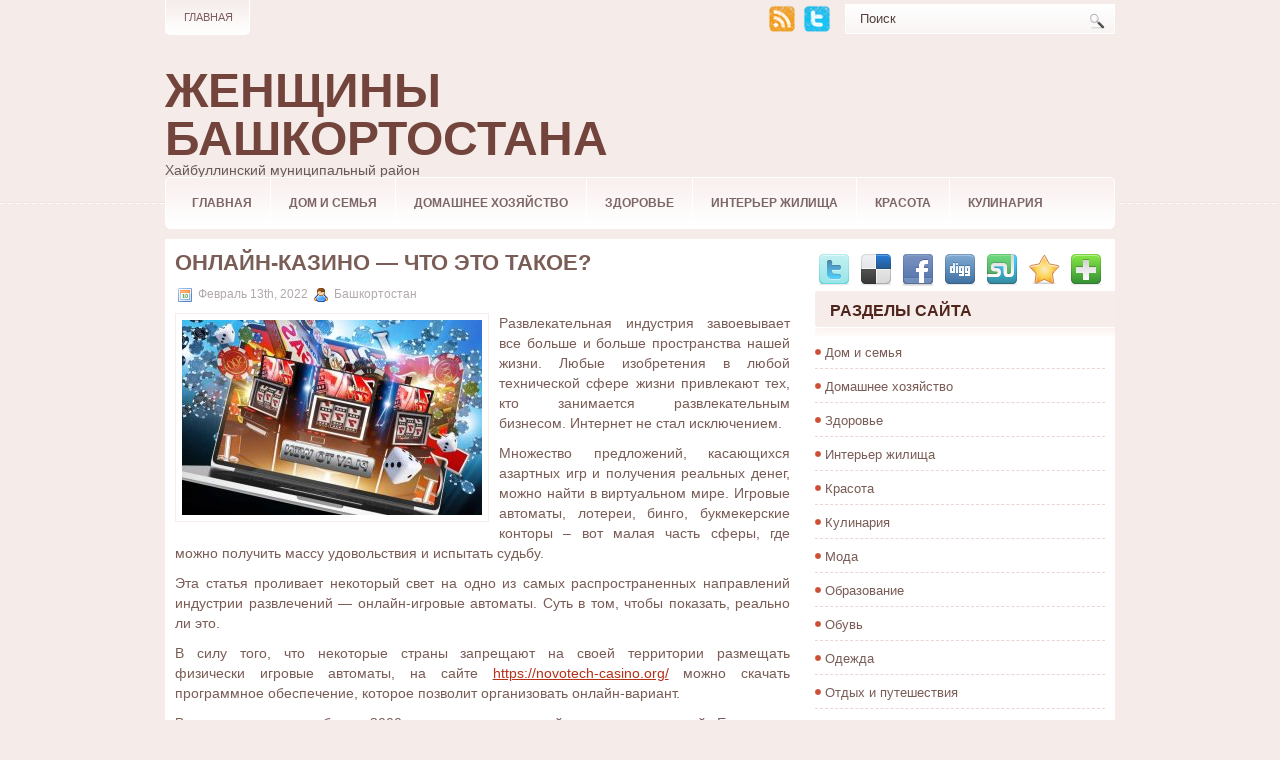

--- FILE ---
content_type: text/html; charset=UTF-8
request_url: https://haibulla.ru/onlajn-kazino-chto-eto-takoe/
body_size: 9408
content:
<!DOCTYPE html PUBLIC "-//W3C//DTD XHTML 1.0 Transitional//EN" "http://www.w3.org/TR/xhtml1/DTD/xhtml1-transitional.dtd">
<html xmlns="http://www.w3.org/1999/xhtml" lang="ru-RU">

<head profile="http://gmpg.org/xfn/11">

<meta name="yandex-verification" content="097edeefd6455558" />
<meta name="google-site-verification" content="ZvQgnFi-7ZY1cOyk10RmTQM2IAIFneoo_nPB9dT6x3c" />
<meta http-equiv="Content-Type" content="text/html; charset=UTF-8" />

<title>Онлайн-казино — что это такое?</title>
<link rel="stylesheet" href="https://haibulla.ru/wp-content/themes/indose/css/screen.css" type="text/css" media="screen, projection" />
<link rel="stylesheet" href="https://haibulla.ru/wp-content/themes/indose/css/print.css" type="text/css" media="print" />
<!--[if IE]><link rel="stylesheet" href="https://haibulla.ru/wp-content/themes/indose/css/ie.css" type="text/css" media="screen, projection"><![endif]-->
<link rel="stylesheet" href="https://haibulla.ru/wp-content/themes/indose/style.css" type="text/css" media="screen" />
<!--[if IE 6]>
	<script src="https://haibulla.ru/wp-content/themes/indose/js/pngfix.js"></script>
<![endif]--> 
<link rel="alternate" type="application/rss+xml" title="Женщины Башкортостана RSS Feed" href="https://haibulla.ru/feed/" />
<link rel="alternate" type="application/atom+xml" title="Женщины Башкортостана Atom Feed" href="https://haibulla.ru/feed/atom/" />
<link rel="pingback" href="https://haibulla.ru/xmlrpc.php" />

<script src="https://haibulla.ru/wp-content/themes/indose/menu/mootools-1.2.5-core-yc.js" type="text/javascript"></script>
<link rel="stylesheet" href="https://haibulla.ru/wp-content/themes/indose/menu/MenuMatic.css" type="text/css" media="screen" charset="utf-8" />
<!--[if lt IE 7]>
	<link rel="stylesheet" href="https://haibulla.ru/wp-content/themes/indose/menu/MenuMatic-ie6.css" type="text/css" media="screen" charset="utf-8" />
<![endif]-->
<!-- Load the MenuMatic Class -->
<script src="https://haibulla.ru/wp-content/themes/indose/menu/MenuMatic_0.68.3.js" type="text/javascript" charset="utf-8"></script>



<!-- All in One SEO Pack 2.4 by Michael Torbert of Semper Fi Web Design[459,571] -->
<link rel="canonical" href="https://haibulla.ru/onlajn-kazino-chto-eto-takoe/" />
<!-- /all in one seo pack -->
<link rel='dns-prefetch' href='//s.w.org' />
		<script type="text/javascript">
			window._wpemojiSettings = {"baseUrl":"https:\/\/s.w.org\/images\/core\/emoji\/2.2.1\/72x72\/","ext":".png","svgUrl":"https:\/\/s.w.org\/images\/core\/emoji\/2.2.1\/svg\/","svgExt":".svg","source":{"concatemoji":"https:\/\/haibulla.ru\/wp-includes\/js\/wp-emoji-release.min.js?ver=4.7.29"}};
			!function(t,a,e){var r,n,i,o=a.createElement("canvas"),l=o.getContext&&o.getContext("2d");function c(t){var e=a.createElement("script");e.src=t,e.defer=e.type="text/javascript",a.getElementsByTagName("head")[0].appendChild(e)}for(i=Array("flag","emoji4"),e.supports={everything:!0,everythingExceptFlag:!0},n=0;n<i.length;n++)e.supports[i[n]]=function(t){var e,a=String.fromCharCode;if(!l||!l.fillText)return!1;switch(l.clearRect(0,0,o.width,o.height),l.textBaseline="top",l.font="600 32px Arial",t){case"flag":return(l.fillText(a(55356,56826,55356,56819),0,0),o.toDataURL().length<3e3)?!1:(l.clearRect(0,0,o.width,o.height),l.fillText(a(55356,57331,65039,8205,55356,57096),0,0),e=o.toDataURL(),l.clearRect(0,0,o.width,o.height),l.fillText(a(55356,57331,55356,57096),0,0),e!==o.toDataURL());case"emoji4":return l.fillText(a(55357,56425,55356,57341,8205,55357,56507),0,0),e=o.toDataURL(),l.clearRect(0,0,o.width,o.height),l.fillText(a(55357,56425,55356,57341,55357,56507),0,0),e!==o.toDataURL()}return!1}(i[n]),e.supports.everything=e.supports.everything&&e.supports[i[n]],"flag"!==i[n]&&(e.supports.everythingExceptFlag=e.supports.everythingExceptFlag&&e.supports[i[n]]);e.supports.everythingExceptFlag=e.supports.everythingExceptFlag&&!e.supports.flag,e.DOMReady=!1,e.readyCallback=function(){e.DOMReady=!0},e.supports.everything||(r=function(){e.readyCallback()},a.addEventListener?(a.addEventListener("DOMContentLoaded",r,!1),t.addEventListener("load",r,!1)):(t.attachEvent("onload",r),a.attachEvent("onreadystatechange",function(){"complete"===a.readyState&&e.readyCallback()})),(r=e.source||{}).concatemoji?c(r.concatemoji):r.wpemoji&&r.twemoji&&(c(r.twemoji),c(r.wpemoji)))}(window,document,window._wpemojiSettings);
		</script>
		<style type="text/css">
img.wp-smiley,
img.emoji {
	display: inline !important;
	border: none !important;
	box-shadow: none !important;
	height: 1em !important;
	width: 1em !important;
	margin: 0 .07em !important;
	vertical-align: -0.1em !important;
	background: none !important;
	padding: 0 !important;
}
</style>
<link rel='https://api.w.org/' href='https://haibulla.ru/wp-json/' />
<link rel="EditURI" type="application/rsd+xml" title="RSD" href="https://haibulla.ru/xmlrpc.php?rsd" />
<link rel="wlwmanifest" type="application/wlwmanifest+xml" href="https://haibulla.ru/wp-includes/wlwmanifest.xml" /> 
<link rel='prev' title='ККТ «Эвотор 7.2» и «Эвотор 7.3»: сравнительная характеристика' href='https://haibulla.ru/kkt-evotor-7-2-i-evotor-7-3-sravnitelnaya-xarakteristika/' />
<link rel='next' title='Хотите знать, как увеличить свой член? Преимущества лод-терапии' href='https://haibulla.ru/xotite-znat-kak-uvelichit-svoj-penis-preimushhestva-lod-terapii/' />
<meta name="generator" content="WordPress 4.7.29" />
<link rel='shortlink' href='https://haibulla.ru/?p=752' />
<link rel="alternate" type="application/json+oembed" href="https://haibulla.ru/wp-json/oembed/1.0/embed?url=https%3A%2F%2Fhaibulla.ru%2Fonlajn-kazino-chto-eto-takoe%2F" />
<link rel="alternate" type="text/xml+oembed" href="https://haibulla.ru/wp-json/oembed/1.0/embed?url=https%3A%2F%2Fhaibulla.ru%2Fonlajn-kazino-chto-eto-takoe%2F&#038;format=xml" />
<style data-context="foundation-flickity-css">/*! Flickity v2.0.2
http://flickity.metafizzy.co
---------------------------------------------- */.flickity-enabled{position:relative}.flickity-enabled:focus{outline:0}.flickity-viewport{overflow:hidden;position:relative;height:100%}.flickity-slider{position:absolute;width:100%;height:100%}.flickity-enabled.is-draggable{-webkit-tap-highlight-color:transparent;tap-highlight-color:transparent;-webkit-user-select:none;-moz-user-select:none;-ms-user-select:none;user-select:none}.flickity-enabled.is-draggable .flickity-viewport{cursor:move;cursor:-webkit-grab;cursor:grab}.flickity-enabled.is-draggable .flickity-viewport.is-pointer-down{cursor:-webkit-grabbing;cursor:grabbing}.flickity-prev-next-button{position:absolute;top:50%;width:44px;height:44px;border:none;border-radius:50%;background:#fff;background:hsla(0,0%,100%,.75);cursor:pointer;-webkit-transform:translateY(-50%);transform:translateY(-50%)}.flickity-prev-next-button:hover{background:#fff}.flickity-prev-next-button:focus{outline:0;box-shadow:0 0 0 5px #09F}.flickity-prev-next-button:active{opacity:.6}.flickity-prev-next-button.previous{left:10px}.flickity-prev-next-button.next{right:10px}.flickity-rtl .flickity-prev-next-button.previous{left:auto;right:10px}.flickity-rtl .flickity-prev-next-button.next{right:auto;left:10px}.flickity-prev-next-button:disabled{opacity:.3;cursor:auto}.flickity-prev-next-button svg{position:absolute;left:20%;top:20%;width:60%;height:60%}.flickity-prev-next-button .arrow{fill:#333}.flickity-page-dots{position:absolute;width:100%;bottom:-25px;padding:0;margin:0;list-style:none;text-align:center;line-height:1}.flickity-rtl .flickity-page-dots{direction:rtl}.flickity-page-dots .dot{display:inline-block;width:10px;height:10px;margin:0 8px;background:#333;border-radius:50%;opacity:.25;cursor:pointer}.flickity-page-dots .dot.is-selected{opacity:1}</style><style data-context="foundation-slideout-css">.slideout-menu{position:fixed;left:0;top:0;bottom:0;right:auto;z-index:0;width:256px;overflow-y:auto;-webkit-overflow-scrolling:touch;display:none}.slideout-menu.pushit-right{left:auto;right:0}.slideout-panel{position:relative;z-index:1;will-change:transform}.slideout-open,.slideout-open .slideout-panel,.slideout-open body{overflow:hidden}.slideout-open .slideout-menu{display:block}.pushit{display:none}</style><style>.ios7.web-app-mode.has-fixed header{ background-color: rgba(3,122,221,.88);}</style>





</head>
<body>
<script type="text/javascript">
	window.addEvent('domready', function() {			
			var myMenu = new MenuMatic();
	});	
</script>
	<div id="wrapper">
		<div id="container" class="container">  
			<div class="span-24">
				<div class="span-14">
                    <div id="pagemenucontainer">
					                        <ul id="pagemenu">
    						<li ><a href="http://haibulla.ru/">Главная</a></li>
    						    					</ul>
                                            </div>
				</div>
                
                <div class="span-3 feedtwitter">
					<a href="https://haibulla.ru/feed/"><img src="https://haibulla.ru/wp-content/themes/indose/images/rss.png"  style="margin:0 4px 0 0;"  /></a>		
					<a rel="nofollow" href="http://twitter.com/" title="Следуй за мной"><img src="https://haibulla.ru/wp-content/themes/indose/images/twitter.png"  style="margin:0 4px 0 0; "  title="Следуй за мной" /></a>				</div>
                
				<div id="topsearch" class="span-7 last">
					 
<div id="search">
    <form method="get" id="searchform" action="https://haibulla.ru/"> 
        <input type="text" value="Поиск" 
            name="s" id="s"  onblur="if (this.value == '')  {this.value = 'Поиск';}"  
            onfocus="if (this.value == 'Поиск') {this.value = '';}" />
        <input type="image" src="https://haibulla.ru/wp-content/themes/indose/images/search.gif" style="border:0; vertical-align: top;" /> 
    </form>
</div> 
				</div>
			</div>
				<div id="header" class="span-24">
					<div class="span-12">
													<h1><a href="https://haibulla.ru">Женщины Башкортостана</a></h1>
							<h2>Хайбуллинский муниципальный район</h2>
													
					</div>
					
					
				</div>
			
			<div class="span-24">
				<div id="navcontainer">
					                            <ul id="nav">
                                <li ><a href="https://haibulla.ru">Главная</a></li>
        							<li class="cat-item cat-item-3"><a href="https://haibulla.ru/category/dom-i-semya/" >Дом и семья</a>
</li>
	<li class="cat-item cat-item-5"><a href="https://haibulla.ru/category/domashnee-xozyajstvo/" >Домашнее хозяйство</a>
</li>
	<li class="cat-item cat-item-10"><a href="https://haibulla.ru/category/zdorove/" >Здоровье</a>
</li>
	<li class="cat-item cat-item-4"><a href="https://haibulla.ru/category/interer-zhilishha/" >Интерьер жилища</a>
</li>
	<li class="cat-item cat-item-12"><a href="https://haibulla.ru/category/krasota/" >Красота</a>
</li>
	<li class="cat-item cat-item-6"><a href="https://haibulla.ru/category/kulinariya/" >Кулинария</a>
</li>
	<li class="cat-item cat-item-13"><a href="https://haibulla.ru/category/moda/" >Мода</a>
</li>
	<li class="cat-item cat-item-15"><a href="https://haibulla.ru/category/obrazovanie/" >Образование</a>
</li>
	<li class="cat-item cat-item-11"><a href="https://haibulla.ru/category/obuv/" >Обувь</a>
</li>
	<li class="cat-item cat-item-9"><a href="https://haibulla.ru/category/odezhda/" >Одежда</a>
</li>
	<li class="cat-item cat-item-8"><a href="https://haibulla.ru/category/otdyx-i-puteshestviya/" >Отдых и путешествия</a>
</li>
	<li class="cat-item cat-item-2"><a href="https://haibulla.ru/category/otnosheniya/" >Отношения</a>
</li>
	<li class="cat-item cat-item-16"><a href="https://haibulla.ru/category/pitanie/" >Питание</a>
</li>
	<li class="cat-item cat-item-17"><a href="https://haibulla.ru/category/psixologiya/" >Психология</a>
</li>
	<li class="cat-item cat-item-7"><a href="https://haibulla.ru/category/stroitelstvo/" >Строительство</a>
</li>
	<li class="cat-item cat-item-14"><a href="https://haibulla.ru/category/finansy/" >Финансы</a>
</li>
        					</ul>
                            				</div>
			</div>	<div class="span-24" id="contentwrap">	
			<div class="span-16">
				<div id="content">	
						
												<div class="post-752 post type-post status-publish format-standard has-post-thumbnail hentry category-prochee" id="post-752">
							<h2 class="title">Онлайн-казино &#8212; что это такое?</h2>
							<div class="postdate"><img src="https://haibulla.ru/wp-content/themes/indose/images/date.png" /> Февраль 13th, 2022 <img src="https://haibulla.ru/wp-content/themes/indose/images/user.png" /> Башкортостан </div>
			
							<div class="entry">
<img width="300" height="195" src="https://haibulla.ru/wp-content/uploads/2022/02/1608201518_online-casino-laptop-chips-dices-cards-slots-1200-781.jpg" class="alignleft post_thumbnail wp-post-image" alt="" srcset="https://haibulla.ru/wp-content/uploads/2022/02/1608201518_online-casino-laptop-chips-dices-cards-slots-1200-781.jpg 1200w, https://haibulla.ru/wp-content/uploads/2022/02/1608201518_online-casino-laptop-chips-dices-cards-slots-1200-781-300x195.jpg 300w, https://haibulla.ru/wp-content/uploads/2022/02/1608201518_online-casino-laptop-chips-dices-cards-slots-1200-781-768x500.jpg 768w, https://haibulla.ru/wp-content/uploads/2022/02/1608201518_online-casino-laptop-chips-dices-cards-slots-1200-781-1024x666.jpg 1024w" sizes="(max-width: 300px) 100vw, 300px" />								<p>Развлекательная индустрия завоевывает все больше и больше пространства нашей жизни. Любые изобретения в любой технической сфере жизни привлекают тех, кто занимается развлекательным бизнесом. Интернет не стал исключением.</p>
<p>Множество предложений, касающихся азартных игр и получения реальных денег, можно найти в виртуальном мире. Игровые автоматы, лотереи, бинго, букмекерские конторы – вот малая часть сферы, где можно получить массу удовольствия и испытать судьбу.<span id="more-752"></span></p>
<p>Эта статья проливает некоторый свет на одно из самых распространенных направлений индустрии развлечений — онлайн-игровые автоматы. Суть в том, чтобы показать, реально ли это.</p>
<p>В силу того, что некоторые страны запрещают на своей территории размещать физически игровые автоматы, на сайте <a href="https://novotech-casino.org/">https://novotech-casino.org/</a> можно скачать программное обеспечение, которое позволит организовать онлайн-вариант.</p>
<p>В сети расположено более 3000 международных онлайн-игровых заведений. Есть также несколько тысяч национальных онлайн-вариантов. Основное различие между ними заключается в языке общения, который больше подходит для жителей определенной страны. Еще одной важной особенностью является система оплаты наиболее подходящей для страны валютой.</p>
<p>В некоторые игровые автоматы не допускаются игроки из отдельных стран (Албания, Беларусь, Венгрия, Латвия, Россия и т.д.). Почему не все международные игровые заведения принимают игроков из этой страны? На самом деле не имеет значения национальности игрока. Все игроки идентифицируются по IP провайдера, который является переводом для игрока в Интернете. В чем проблема таких стран для менеджеров? Это тема для отдельной статьи, и здесь мы не будем углубляться в эту проблему. Кроме того, более 2000 международных игровых заведений предоставляют выбор, который удовлетворит любого.</p>
<p>Каждое игровое заведение предоставляет набор различных игр, лимитов ставок и коэффициентов выплат. Вы можете играть один на один с крупье или с игроками из других стран, при этом дружески общаясь. Можно выбрать игру, в которой участвуют определенные люди. Также можно играть за дилера против других игроков. Есть большой список возможностей, которые предоставляют игровые автоматы.</p>
<p>Для управления работой создаются различные ассоциации (например, Ассоциация онлайн-игроков (OPA) и некоторые другие). В случае противоправных действий принимаются меры, вплоть до штрафов и даже лишения франшизы.</p>
<p>Серьезным наказанием для игрового заведения является публикация факта его провала в бесплатных источниках информации. Большая конкуренция  вместе с такой публикацией может стать причиной финансовых проблем для владельца бизнеса. При том, что в основание игрового заведения вложены миллионы долларов (цифра в 1 000 000 долларов — обычная цифра для открытия среднего бизнеса), не каждое заведение может допустить мошенничество.</p>
<p>Информация о различных игровых заведениях представлена ​​на форумах, посвященных этой теме. Там же можно оставить и свое мнение. Существуют закрытые форумы, на которых профессиональные игроки обмениваются мнениями. Там вы сможете получить столько полезной информации, сколько вам нужно.</p>
<p>Онлайн-игровые автоматы имеют свои преимущества по сравнению с реальными. Безопасность собственного дома позволяет продумывать и применять различные возможные тактические действия в спокойной обстановке без суеты. Есть дополнительный список игр, которые встречаются только в онлайн-вариациях.</p>
															</div>
							<div class="postmeta"><img src="https://haibulla.ru/wp-content/themes/indose/images/folder.png" /> Опубликовано в рубрике <a href="https://haibulla.ru/category/prochee/" rel="category tag">Прочее</a></div>
						
							<div class="navigation clearfix">
								<div class="alignleft">&laquo; <a href="https://haibulla.ru/kkt-evotor-7-2-i-evotor-7-3-sravnitelnaya-xarakteristika/" rel="prev">ККТ «Эвотор 7.2» и «Эвотор 7.3»: сравнительная характеристика</a></div>
								<div class="alignright"><a href="https://haibulla.ru/xotite-znat-kak-uvelichit-svoj-penis-preimushhestva-lod-terapii/" rel="next">Хотите знать, как увеличить свой член? Преимущества лод-терапии</a> &raquo;</div>
							</div>
							
															Комментирование и размещение ссылок запрещено.
	
													</div><!--/post-752-->
						
				
<!-- You can start editing here. -->


			<!-- If comments are closed. -->
		<p class="nocomments">Комментарии закрыты.</p>

	

				
							
							</div>
			</div>
		<div class="span-8 last">
	
	<div class="sidebar">
    
         			<div class="addthis_toolbox">   
    			    <div class="custom_images">
    			            <a rel="nofollow" class="addthis_button_twitter"><img src="https://haibulla.ru/wp-content/themes/indose/images/socialicons/twitter.png" width="32" height="32" alt="Twitter" /></a>
    			            <a rel="nofollow" class="addthis_button_delicious"><img src="https://haibulla.ru/wp-content/themes/indose/images/socialicons/delicious.png" width="32" height="32" alt="Delicious" /></a>
    			            <a rel="nofollow" class="addthis_button_facebook"><img src="https://haibulla.ru/wp-content/themes/indose/images/socialicons/facebook.png" width="32" height="32" alt="Facebook" /></a>
    			            <a rel="nofollow" class="addthis_button_digg"><img src="https://haibulla.ru/wp-content/themes/indose/images/socialicons/digg.png" width="32" height="32" alt="Digg" /></a>
    			            <a rel="nofollow" class="addthis_button_stumbleupon"><img src="https://haibulla.ru/wp-content/themes/indose/images/socialicons/stumbleupon.png" width="32" height="32" alt="Stumbleupon" /></a>
    			            <a rel="nofollow" class="addthis_button_favorites"><img src="https://haibulla.ru/wp-content/themes/indose/images/socialicons/favorites.png" width="32" height="32" alt="Favorites" /></a>
    			            <a rel="nofollow" class="addthis_button_more"><img src="https://haibulla.ru/wp-content/themes/indose/images/socialicons/more.png" width="32" height="32" alt="More" /></a>
    			    </div>
    			    <script type="text/javascript" src="http://s7.addthis.com/js/250/addthis_widget.js?pub=xa-4a65e1d93cd75e94"></script>
    			</div>
    			
    
    
        
		<ul>
			<li id="categories-2" class="widget widget_categories"><h2 class="widgettitle">Разделы сайта</h2>		<ul>
	<li class="cat-item cat-item-3"><a href="https://haibulla.ru/category/dom-i-semya/" >Дом и семья</a>
</li>
	<li class="cat-item cat-item-5"><a href="https://haibulla.ru/category/domashnee-xozyajstvo/" >Домашнее хозяйство</a>
</li>
	<li class="cat-item cat-item-10"><a href="https://haibulla.ru/category/zdorove/" >Здоровье</a>
</li>
	<li class="cat-item cat-item-4"><a href="https://haibulla.ru/category/interer-zhilishha/" >Интерьер жилища</a>
</li>
	<li class="cat-item cat-item-12"><a href="https://haibulla.ru/category/krasota/" >Красота</a>
</li>
	<li class="cat-item cat-item-6"><a href="https://haibulla.ru/category/kulinariya/" >Кулинария</a>
</li>
	<li class="cat-item cat-item-13"><a href="https://haibulla.ru/category/moda/" >Мода</a>
</li>
	<li class="cat-item cat-item-15"><a href="https://haibulla.ru/category/obrazovanie/" >Образование</a>
</li>
	<li class="cat-item cat-item-11"><a href="https://haibulla.ru/category/obuv/" >Обувь</a>
</li>
	<li class="cat-item cat-item-9"><a href="https://haibulla.ru/category/odezhda/" >Одежда</a>
</li>
	<li class="cat-item cat-item-8"><a href="https://haibulla.ru/category/otdyx-i-puteshestviya/" >Отдых и путешествия</a>
</li>
	<li class="cat-item cat-item-2"><a href="https://haibulla.ru/category/otnosheniya/" >Отношения</a>
</li>
	<li class="cat-item cat-item-16"><a href="https://haibulla.ru/category/pitanie/" >Питание</a>
</li>
	<li class="cat-item cat-item-1"><a href="https://haibulla.ru/category/prochee/" >Прочее</a>
</li>
	<li class="cat-item cat-item-17"><a href="https://haibulla.ru/category/psixologiya/" >Психология</a>
</li>
	<li class="cat-item cat-item-7"><a href="https://haibulla.ru/category/stroitelstvo/" >Строительство</a>
</li>
	<li class="cat-item cat-item-14"><a href="https://haibulla.ru/category/finansy/" >Финансы</a>
</li>
		</ul>
</li><li id="calendar-2" class="widget widget_calendar"><h2 class="widgettitle">Поиск материалов по датам</h2><div id="calendar_wrap" class="calendar_wrap"><table id="wp-calendar">
	<caption>Январь 2026</caption>
	<thead>
	<tr>
		<th scope="col" title="Понедельник">Пн</th>
		<th scope="col" title="Вторник">Вт</th>
		<th scope="col" title="Среда">Ср</th>
		<th scope="col" title="Четверг">Чт</th>
		<th scope="col" title="Пятница">Пт</th>
		<th scope="col" title="Суббота">Сб</th>
		<th scope="col" title="Воскресенье">Вс</th>
	</tr>
	</thead>

	<tfoot>
	<tr>
		<td colspan="3" id="prev"><a href="https://haibulla.ru/2025/12/">&laquo; Дек</a></td>
		<td class="pad">&nbsp;</td>
		<td colspan="3" id="next" class="pad">&nbsp;</td>
	</tr>
	</tfoot>

	<tbody>
	<tr>
		<td colspan="3" class="pad">&nbsp;</td><td>1</td><td>2</td><td>3</td><td>4</td>
	</tr>
	<tr>
		<td>5</td><td><a href="https://haibulla.ru/2026/01/06/" aria-label="Записи, опубликованные 06.01.2026">6</a></td><td>7</td><td>8</td><td>9</td><td>10</td><td>11</td>
	</tr>
	<tr>
		<td><a href="https://haibulla.ru/2026/01/12/" aria-label="Записи, опубликованные 12.01.2026">12</a></td><td>13</td><td><a href="https://haibulla.ru/2026/01/14/" aria-label="Записи, опубликованные 14.01.2026">14</a></td><td>15</td><td>16</td><td>17</td><td><a href="https://haibulla.ru/2026/01/18/" aria-label="Записи, опубликованные 18.01.2026">18</a></td>
	</tr>
	<tr>
		<td>19</td><td>20</td><td>21</td><td>22</td><td>23</td><td>24</td><td id="today">25</td>
	</tr>
	<tr>
		<td>26</td><td>27</td><td>28</td><td>29</td><td>30</td><td>31</td>
		<td class="pad" colspan="1">&nbsp;</td>
	</tr>
	</tbody>
	</table></div></li>		</ul>
        
            		<div class="sidebarvideo">
    			<ul> <li><h2 style="margin-bottom: 10px;">Популярное видео</h2>
    			<object width="290" height="220"><param name="movie" value="http://www.youtube.com/v/oOyfkpdk3CM&hl=en&fs=1&rel=0&border=1"></param>
    				<param name="allowFullScreen" value="true"></param>
    				<param name="allowscriptaccess" value="always"></param>
    				<embed src="http://www.youtube.com/v/oOyfkpdk3CM&hl=en&fs=1&rel=0&border=1" type="application/x-shockwave-flash" allowscriptaccess="always" allowfullscreen="true" width="290" height="220"></embed>
    			</object>
    			</li>
    			</ul>
    		</div>
    	        
		</div>
</div>
	</div>
    <div class="span-24">
	<div id="footer">Все права защищены. &copy; <a href="https://haibulla.ru"><strong>Женщины Башкортостана</strong></a>  - Хайбуллинский муниципальный район</div>
        <div id="credits"></div>
</div>
</div>
</div>
<!-- Powered by WPtouch: 4.3.19 --><script type='text/javascript' src='https://haibulla.ru/wp-includes/js/wp-embed.min.js?ver=4.7.29'></script>

</body>
</html>

